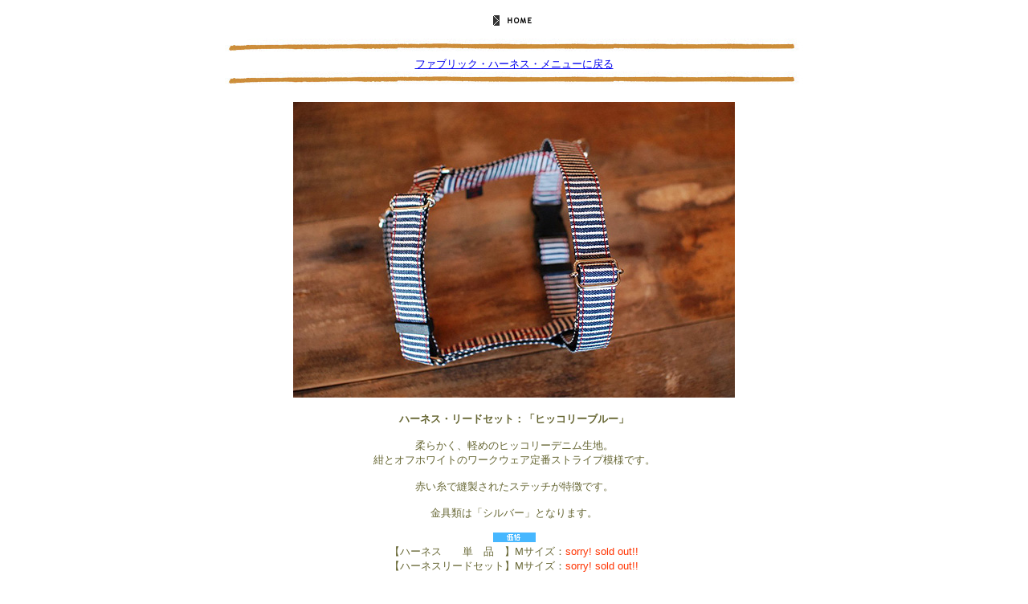

--- FILE ---
content_type: text/html
request_url: https://domuca.com/blue_stripe_harness.html
body_size: 1600
content:

<!DOCTYPE HTML PUBLIC "-//W3C//DTD HTML 4.01//EN"> 
<html lang="ja">

<HEAD>

<meta name="robots" content="index,follow">
<META name="keywords" content="イングリッシュブルドッグ,フレンチブルドッグ,服,ハーネス,ハーフチョーク,ブル雑貨">
<META name="description" content="イングリッシュブルドッグとフレンチブルドッグの服、ハーネス、ブル雑貨やＴシャツをはじめ、オーダーメイドのぬいぐるみ、陶器、絵画、海外のアンティークな犬雑貨を世田谷区の実店舗で展示販売。皮膚が弱い犬のためのシャンプーを開発。">
<META HTTP-EQUIV="Content-Type" CONTENT="text/html; charset=shift_jis">

<TITLE>ハーネス：胴輪：リードセット</TITLE>
</HEAD>
<BODY>
<FONT SIZE="2"COLOR="#666633" face="verdana, arial, Helvetica"> 
<DIV ALIGN="center">
<a href="http://www.domuca.com"><IMG SRC="home.gif" border="0"></a><br>
<IMG SRC="dot.gif" border="0"> <br>
<a href="all_harness.html">ファブリック・ハーネス・メニューに戻る</a><br>
<IMG SRC="dot.gif" border="0"> <br> 
<br>
<IMG SRC="blue_stripe_harness1.jpg" border="0"><br>
<br>
<B>ハーネス・リードセット：「ヒッコリーブルー」</B><br>
<br>
柔らかく、軽めのヒッコリーデニム生地。<br>
紺とオフホワイトのワークウェア定番ストライプ模様です。<br>
<br>
赤い糸で縫製されたステッチが特徴です。<br>
<br>
金具類は「シルバー」となります。<br>
<br>
<IMG SRC="price.gif" ><br>


【ハーネス　　単　品　】Mサイズ：<font color="#FF3300">sorry! sold out!!</font><br>
【ハーネスリードセット】Mサイズ：<font color="#FF3300">sorry! sold out!!</font><br>
<br>
【ハーネス　　単　品　】Lサイズ：￥8,400（税込￥9,240）<br>
【ハーネスリードセット】Lサイズ：￥12,300（税込￥13,530）<br>
<br>
<IMG SRC="dot.gif" border="0"> <br>
<br>
<IMG SRC="blue_stripe_harness2.jpg" border="0"><br>
<br>
<IMG SRC="blue_stripe_harness3.jpg" border="0"><br>
<br>
<IMG SRC="blue_stripe_harness5.jpg" border="0"><br>
<br>
<IMG SRC="blue_stripe_harness4.jpg" border="0"><br>
<br>
<IMG SRC="dot.gif" border="0"> <br>
<br>
<IMG SRC="harness_size2.jpg" border="0"> <br>
<br>
<IMG SRC="dot.gif" border="0"> <br>
<br>
<B>～Hタイプ・ハーネスの装着方法～</B><br>
<br>
胴回り部分のバックル（接続部）を外し、Ｄカンを持って頭を通します。<br>
↓<br>
左前足を通します。<br>
↓<br>
外れているバックルを胴体に回し、「カチッ」と音がするまで差し込んでください。<br>
↓<br>
リードのナスカンを背中のＤカンに接続します。<br>
<br>
<IMG SRC="dot.gif" border="0"> <br>
<br>
<B>～ご使用上の注意～</B><br>
<br>
■各部に長さを調節するところがありますので、常に犬の成長や体格に応じて調節してください。<br>
■散歩専用です。けい留用ではありません。<br>
■金属部のサビ、樹脂部やベルト部の亀裂、異常な伸び等がないか点検し、<br>
痛みが目立ちはじめましたら、早めに新品とお取替え下さい。<br>
■水に濡れたら、よく拭き取り風通しの良い日陰で乾かしてからご使用ください。<br>
<br>
ハーネス、首輪、リード類は全て「消耗品」とお考えいただき、毎日点検のうえ、安全にご利用くださいませ。<br>
<br>
<IMG SRC="dot.gif" border="0"> <br>
<br>
<a href="#" onclick="window.open('hanbaihou.html','win1');">送料/ご注文方法について</a><br>
<br>
注文する→<a href="mailto:info@domuca.com"><IMG SRC="contact.gif" border="0"></a><br> 
<br>
1～2日経っても確定メール（手動）が届かない場合は、お手数ですがご一報くださいませ。<br>
<br>
<a href="http://www.domuca.com"><IMG SRC="home.gif" border="0"></a><br>

</DIV>
</BODY>
</HTML>